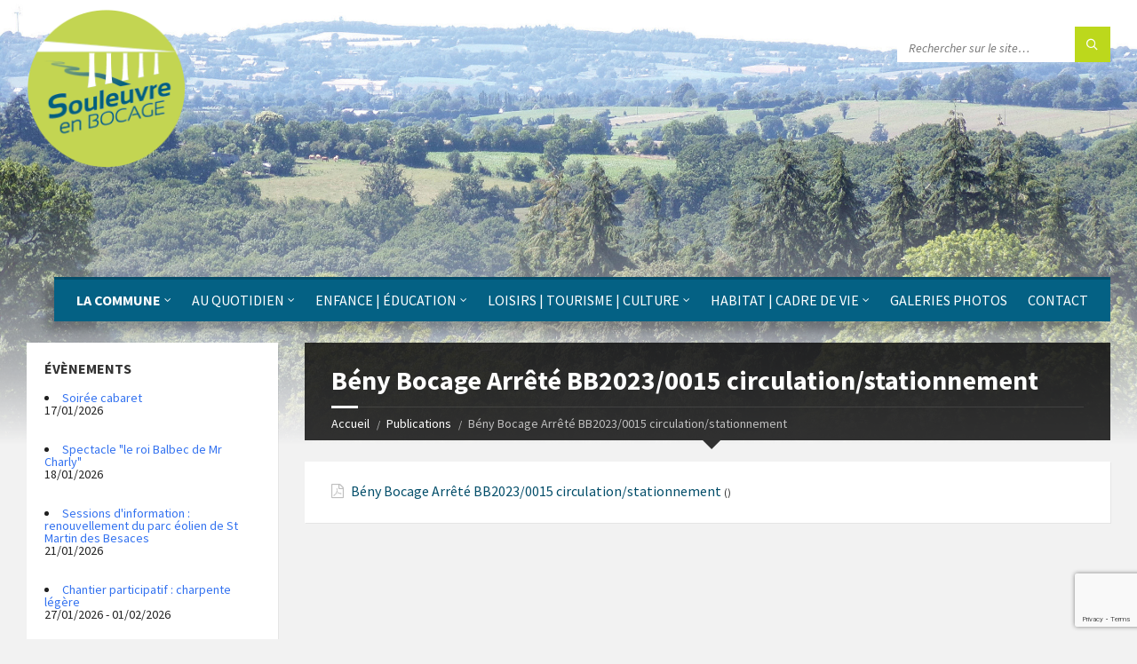

--- FILE ---
content_type: text/html; charset=utf-8
request_url: https://www.google.com/recaptcha/api2/anchor?ar=1&k=6LfVuLAUAAAAAF3V3LTvNYHJpED18vmk-mAbrn2Q&co=aHR0cDovL3d3dy5zb3VsZXV2cmVlbmJvY2FnZS5mcjo4MA..&hl=en&v=PoyoqOPhxBO7pBk68S4YbpHZ&size=invisible&anchor-ms=20000&execute-ms=30000&cb=hpqev1gtl4yg
body_size: 48591
content:
<!DOCTYPE HTML><html dir="ltr" lang="en"><head><meta http-equiv="Content-Type" content="text/html; charset=UTF-8">
<meta http-equiv="X-UA-Compatible" content="IE=edge">
<title>reCAPTCHA</title>
<style type="text/css">
/* cyrillic-ext */
@font-face {
  font-family: 'Roboto';
  font-style: normal;
  font-weight: 400;
  font-stretch: 100%;
  src: url(//fonts.gstatic.com/s/roboto/v48/KFO7CnqEu92Fr1ME7kSn66aGLdTylUAMa3GUBHMdazTgWw.woff2) format('woff2');
  unicode-range: U+0460-052F, U+1C80-1C8A, U+20B4, U+2DE0-2DFF, U+A640-A69F, U+FE2E-FE2F;
}
/* cyrillic */
@font-face {
  font-family: 'Roboto';
  font-style: normal;
  font-weight: 400;
  font-stretch: 100%;
  src: url(//fonts.gstatic.com/s/roboto/v48/KFO7CnqEu92Fr1ME7kSn66aGLdTylUAMa3iUBHMdazTgWw.woff2) format('woff2');
  unicode-range: U+0301, U+0400-045F, U+0490-0491, U+04B0-04B1, U+2116;
}
/* greek-ext */
@font-face {
  font-family: 'Roboto';
  font-style: normal;
  font-weight: 400;
  font-stretch: 100%;
  src: url(//fonts.gstatic.com/s/roboto/v48/KFO7CnqEu92Fr1ME7kSn66aGLdTylUAMa3CUBHMdazTgWw.woff2) format('woff2');
  unicode-range: U+1F00-1FFF;
}
/* greek */
@font-face {
  font-family: 'Roboto';
  font-style: normal;
  font-weight: 400;
  font-stretch: 100%;
  src: url(//fonts.gstatic.com/s/roboto/v48/KFO7CnqEu92Fr1ME7kSn66aGLdTylUAMa3-UBHMdazTgWw.woff2) format('woff2');
  unicode-range: U+0370-0377, U+037A-037F, U+0384-038A, U+038C, U+038E-03A1, U+03A3-03FF;
}
/* math */
@font-face {
  font-family: 'Roboto';
  font-style: normal;
  font-weight: 400;
  font-stretch: 100%;
  src: url(//fonts.gstatic.com/s/roboto/v48/KFO7CnqEu92Fr1ME7kSn66aGLdTylUAMawCUBHMdazTgWw.woff2) format('woff2');
  unicode-range: U+0302-0303, U+0305, U+0307-0308, U+0310, U+0312, U+0315, U+031A, U+0326-0327, U+032C, U+032F-0330, U+0332-0333, U+0338, U+033A, U+0346, U+034D, U+0391-03A1, U+03A3-03A9, U+03B1-03C9, U+03D1, U+03D5-03D6, U+03F0-03F1, U+03F4-03F5, U+2016-2017, U+2034-2038, U+203C, U+2040, U+2043, U+2047, U+2050, U+2057, U+205F, U+2070-2071, U+2074-208E, U+2090-209C, U+20D0-20DC, U+20E1, U+20E5-20EF, U+2100-2112, U+2114-2115, U+2117-2121, U+2123-214F, U+2190, U+2192, U+2194-21AE, U+21B0-21E5, U+21F1-21F2, U+21F4-2211, U+2213-2214, U+2216-22FF, U+2308-230B, U+2310, U+2319, U+231C-2321, U+2336-237A, U+237C, U+2395, U+239B-23B7, U+23D0, U+23DC-23E1, U+2474-2475, U+25AF, U+25B3, U+25B7, U+25BD, U+25C1, U+25CA, U+25CC, U+25FB, U+266D-266F, U+27C0-27FF, U+2900-2AFF, U+2B0E-2B11, U+2B30-2B4C, U+2BFE, U+3030, U+FF5B, U+FF5D, U+1D400-1D7FF, U+1EE00-1EEFF;
}
/* symbols */
@font-face {
  font-family: 'Roboto';
  font-style: normal;
  font-weight: 400;
  font-stretch: 100%;
  src: url(//fonts.gstatic.com/s/roboto/v48/KFO7CnqEu92Fr1ME7kSn66aGLdTylUAMaxKUBHMdazTgWw.woff2) format('woff2');
  unicode-range: U+0001-000C, U+000E-001F, U+007F-009F, U+20DD-20E0, U+20E2-20E4, U+2150-218F, U+2190, U+2192, U+2194-2199, U+21AF, U+21E6-21F0, U+21F3, U+2218-2219, U+2299, U+22C4-22C6, U+2300-243F, U+2440-244A, U+2460-24FF, U+25A0-27BF, U+2800-28FF, U+2921-2922, U+2981, U+29BF, U+29EB, U+2B00-2BFF, U+4DC0-4DFF, U+FFF9-FFFB, U+10140-1018E, U+10190-1019C, U+101A0, U+101D0-101FD, U+102E0-102FB, U+10E60-10E7E, U+1D2C0-1D2D3, U+1D2E0-1D37F, U+1F000-1F0FF, U+1F100-1F1AD, U+1F1E6-1F1FF, U+1F30D-1F30F, U+1F315, U+1F31C, U+1F31E, U+1F320-1F32C, U+1F336, U+1F378, U+1F37D, U+1F382, U+1F393-1F39F, U+1F3A7-1F3A8, U+1F3AC-1F3AF, U+1F3C2, U+1F3C4-1F3C6, U+1F3CA-1F3CE, U+1F3D4-1F3E0, U+1F3ED, U+1F3F1-1F3F3, U+1F3F5-1F3F7, U+1F408, U+1F415, U+1F41F, U+1F426, U+1F43F, U+1F441-1F442, U+1F444, U+1F446-1F449, U+1F44C-1F44E, U+1F453, U+1F46A, U+1F47D, U+1F4A3, U+1F4B0, U+1F4B3, U+1F4B9, U+1F4BB, U+1F4BF, U+1F4C8-1F4CB, U+1F4D6, U+1F4DA, U+1F4DF, U+1F4E3-1F4E6, U+1F4EA-1F4ED, U+1F4F7, U+1F4F9-1F4FB, U+1F4FD-1F4FE, U+1F503, U+1F507-1F50B, U+1F50D, U+1F512-1F513, U+1F53E-1F54A, U+1F54F-1F5FA, U+1F610, U+1F650-1F67F, U+1F687, U+1F68D, U+1F691, U+1F694, U+1F698, U+1F6AD, U+1F6B2, U+1F6B9-1F6BA, U+1F6BC, U+1F6C6-1F6CF, U+1F6D3-1F6D7, U+1F6E0-1F6EA, U+1F6F0-1F6F3, U+1F6F7-1F6FC, U+1F700-1F7FF, U+1F800-1F80B, U+1F810-1F847, U+1F850-1F859, U+1F860-1F887, U+1F890-1F8AD, U+1F8B0-1F8BB, U+1F8C0-1F8C1, U+1F900-1F90B, U+1F93B, U+1F946, U+1F984, U+1F996, U+1F9E9, U+1FA00-1FA6F, U+1FA70-1FA7C, U+1FA80-1FA89, U+1FA8F-1FAC6, U+1FACE-1FADC, U+1FADF-1FAE9, U+1FAF0-1FAF8, U+1FB00-1FBFF;
}
/* vietnamese */
@font-face {
  font-family: 'Roboto';
  font-style: normal;
  font-weight: 400;
  font-stretch: 100%;
  src: url(//fonts.gstatic.com/s/roboto/v48/KFO7CnqEu92Fr1ME7kSn66aGLdTylUAMa3OUBHMdazTgWw.woff2) format('woff2');
  unicode-range: U+0102-0103, U+0110-0111, U+0128-0129, U+0168-0169, U+01A0-01A1, U+01AF-01B0, U+0300-0301, U+0303-0304, U+0308-0309, U+0323, U+0329, U+1EA0-1EF9, U+20AB;
}
/* latin-ext */
@font-face {
  font-family: 'Roboto';
  font-style: normal;
  font-weight: 400;
  font-stretch: 100%;
  src: url(//fonts.gstatic.com/s/roboto/v48/KFO7CnqEu92Fr1ME7kSn66aGLdTylUAMa3KUBHMdazTgWw.woff2) format('woff2');
  unicode-range: U+0100-02BA, U+02BD-02C5, U+02C7-02CC, U+02CE-02D7, U+02DD-02FF, U+0304, U+0308, U+0329, U+1D00-1DBF, U+1E00-1E9F, U+1EF2-1EFF, U+2020, U+20A0-20AB, U+20AD-20C0, U+2113, U+2C60-2C7F, U+A720-A7FF;
}
/* latin */
@font-face {
  font-family: 'Roboto';
  font-style: normal;
  font-weight: 400;
  font-stretch: 100%;
  src: url(//fonts.gstatic.com/s/roboto/v48/KFO7CnqEu92Fr1ME7kSn66aGLdTylUAMa3yUBHMdazQ.woff2) format('woff2');
  unicode-range: U+0000-00FF, U+0131, U+0152-0153, U+02BB-02BC, U+02C6, U+02DA, U+02DC, U+0304, U+0308, U+0329, U+2000-206F, U+20AC, U+2122, U+2191, U+2193, U+2212, U+2215, U+FEFF, U+FFFD;
}
/* cyrillic-ext */
@font-face {
  font-family: 'Roboto';
  font-style: normal;
  font-weight: 500;
  font-stretch: 100%;
  src: url(//fonts.gstatic.com/s/roboto/v48/KFO7CnqEu92Fr1ME7kSn66aGLdTylUAMa3GUBHMdazTgWw.woff2) format('woff2');
  unicode-range: U+0460-052F, U+1C80-1C8A, U+20B4, U+2DE0-2DFF, U+A640-A69F, U+FE2E-FE2F;
}
/* cyrillic */
@font-face {
  font-family: 'Roboto';
  font-style: normal;
  font-weight: 500;
  font-stretch: 100%;
  src: url(//fonts.gstatic.com/s/roboto/v48/KFO7CnqEu92Fr1ME7kSn66aGLdTylUAMa3iUBHMdazTgWw.woff2) format('woff2');
  unicode-range: U+0301, U+0400-045F, U+0490-0491, U+04B0-04B1, U+2116;
}
/* greek-ext */
@font-face {
  font-family: 'Roboto';
  font-style: normal;
  font-weight: 500;
  font-stretch: 100%;
  src: url(//fonts.gstatic.com/s/roboto/v48/KFO7CnqEu92Fr1ME7kSn66aGLdTylUAMa3CUBHMdazTgWw.woff2) format('woff2');
  unicode-range: U+1F00-1FFF;
}
/* greek */
@font-face {
  font-family: 'Roboto';
  font-style: normal;
  font-weight: 500;
  font-stretch: 100%;
  src: url(//fonts.gstatic.com/s/roboto/v48/KFO7CnqEu92Fr1ME7kSn66aGLdTylUAMa3-UBHMdazTgWw.woff2) format('woff2');
  unicode-range: U+0370-0377, U+037A-037F, U+0384-038A, U+038C, U+038E-03A1, U+03A3-03FF;
}
/* math */
@font-face {
  font-family: 'Roboto';
  font-style: normal;
  font-weight: 500;
  font-stretch: 100%;
  src: url(//fonts.gstatic.com/s/roboto/v48/KFO7CnqEu92Fr1ME7kSn66aGLdTylUAMawCUBHMdazTgWw.woff2) format('woff2');
  unicode-range: U+0302-0303, U+0305, U+0307-0308, U+0310, U+0312, U+0315, U+031A, U+0326-0327, U+032C, U+032F-0330, U+0332-0333, U+0338, U+033A, U+0346, U+034D, U+0391-03A1, U+03A3-03A9, U+03B1-03C9, U+03D1, U+03D5-03D6, U+03F0-03F1, U+03F4-03F5, U+2016-2017, U+2034-2038, U+203C, U+2040, U+2043, U+2047, U+2050, U+2057, U+205F, U+2070-2071, U+2074-208E, U+2090-209C, U+20D0-20DC, U+20E1, U+20E5-20EF, U+2100-2112, U+2114-2115, U+2117-2121, U+2123-214F, U+2190, U+2192, U+2194-21AE, U+21B0-21E5, U+21F1-21F2, U+21F4-2211, U+2213-2214, U+2216-22FF, U+2308-230B, U+2310, U+2319, U+231C-2321, U+2336-237A, U+237C, U+2395, U+239B-23B7, U+23D0, U+23DC-23E1, U+2474-2475, U+25AF, U+25B3, U+25B7, U+25BD, U+25C1, U+25CA, U+25CC, U+25FB, U+266D-266F, U+27C0-27FF, U+2900-2AFF, U+2B0E-2B11, U+2B30-2B4C, U+2BFE, U+3030, U+FF5B, U+FF5D, U+1D400-1D7FF, U+1EE00-1EEFF;
}
/* symbols */
@font-face {
  font-family: 'Roboto';
  font-style: normal;
  font-weight: 500;
  font-stretch: 100%;
  src: url(//fonts.gstatic.com/s/roboto/v48/KFO7CnqEu92Fr1ME7kSn66aGLdTylUAMaxKUBHMdazTgWw.woff2) format('woff2');
  unicode-range: U+0001-000C, U+000E-001F, U+007F-009F, U+20DD-20E0, U+20E2-20E4, U+2150-218F, U+2190, U+2192, U+2194-2199, U+21AF, U+21E6-21F0, U+21F3, U+2218-2219, U+2299, U+22C4-22C6, U+2300-243F, U+2440-244A, U+2460-24FF, U+25A0-27BF, U+2800-28FF, U+2921-2922, U+2981, U+29BF, U+29EB, U+2B00-2BFF, U+4DC0-4DFF, U+FFF9-FFFB, U+10140-1018E, U+10190-1019C, U+101A0, U+101D0-101FD, U+102E0-102FB, U+10E60-10E7E, U+1D2C0-1D2D3, U+1D2E0-1D37F, U+1F000-1F0FF, U+1F100-1F1AD, U+1F1E6-1F1FF, U+1F30D-1F30F, U+1F315, U+1F31C, U+1F31E, U+1F320-1F32C, U+1F336, U+1F378, U+1F37D, U+1F382, U+1F393-1F39F, U+1F3A7-1F3A8, U+1F3AC-1F3AF, U+1F3C2, U+1F3C4-1F3C6, U+1F3CA-1F3CE, U+1F3D4-1F3E0, U+1F3ED, U+1F3F1-1F3F3, U+1F3F5-1F3F7, U+1F408, U+1F415, U+1F41F, U+1F426, U+1F43F, U+1F441-1F442, U+1F444, U+1F446-1F449, U+1F44C-1F44E, U+1F453, U+1F46A, U+1F47D, U+1F4A3, U+1F4B0, U+1F4B3, U+1F4B9, U+1F4BB, U+1F4BF, U+1F4C8-1F4CB, U+1F4D6, U+1F4DA, U+1F4DF, U+1F4E3-1F4E6, U+1F4EA-1F4ED, U+1F4F7, U+1F4F9-1F4FB, U+1F4FD-1F4FE, U+1F503, U+1F507-1F50B, U+1F50D, U+1F512-1F513, U+1F53E-1F54A, U+1F54F-1F5FA, U+1F610, U+1F650-1F67F, U+1F687, U+1F68D, U+1F691, U+1F694, U+1F698, U+1F6AD, U+1F6B2, U+1F6B9-1F6BA, U+1F6BC, U+1F6C6-1F6CF, U+1F6D3-1F6D7, U+1F6E0-1F6EA, U+1F6F0-1F6F3, U+1F6F7-1F6FC, U+1F700-1F7FF, U+1F800-1F80B, U+1F810-1F847, U+1F850-1F859, U+1F860-1F887, U+1F890-1F8AD, U+1F8B0-1F8BB, U+1F8C0-1F8C1, U+1F900-1F90B, U+1F93B, U+1F946, U+1F984, U+1F996, U+1F9E9, U+1FA00-1FA6F, U+1FA70-1FA7C, U+1FA80-1FA89, U+1FA8F-1FAC6, U+1FACE-1FADC, U+1FADF-1FAE9, U+1FAF0-1FAF8, U+1FB00-1FBFF;
}
/* vietnamese */
@font-face {
  font-family: 'Roboto';
  font-style: normal;
  font-weight: 500;
  font-stretch: 100%;
  src: url(//fonts.gstatic.com/s/roboto/v48/KFO7CnqEu92Fr1ME7kSn66aGLdTylUAMa3OUBHMdazTgWw.woff2) format('woff2');
  unicode-range: U+0102-0103, U+0110-0111, U+0128-0129, U+0168-0169, U+01A0-01A1, U+01AF-01B0, U+0300-0301, U+0303-0304, U+0308-0309, U+0323, U+0329, U+1EA0-1EF9, U+20AB;
}
/* latin-ext */
@font-face {
  font-family: 'Roboto';
  font-style: normal;
  font-weight: 500;
  font-stretch: 100%;
  src: url(//fonts.gstatic.com/s/roboto/v48/KFO7CnqEu92Fr1ME7kSn66aGLdTylUAMa3KUBHMdazTgWw.woff2) format('woff2');
  unicode-range: U+0100-02BA, U+02BD-02C5, U+02C7-02CC, U+02CE-02D7, U+02DD-02FF, U+0304, U+0308, U+0329, U+1D00-1DBF, U+1E00-1E9F, U+1EF2-1EFF, U+2020, U+20A0-20AB, U+20AD-20C0, U+2113, U+2C60-2C7F, U+A720-A7FF;
}
/* latin */
@font-face {
  font-family: 'Roboto';
  font-style: normal;
  font-weight: 500;
  font-stretch: 100%;
  src: url(//fonts.gstatic.com/s/roboto/v48/KFO7CnqEu92Fr1ME7kSn66aGLdTylUAMa3yUBHMdazQ.woff2) format('woff2');
  unicode-range: U+0000-00FF, U+0131, U+0152-0153, U+02BB-02BC, U+02C6, U+02DA, U+02DC, U+0304, U+0308, U+0329, U+2000-206F, U+20AC, U+2122, U+2191, U+2193, U+2212, U+2215, U+FEFF, U+FFFD;
}
/* cyrillic-ext */
@font-face {
  font-family: 'Roboto';
  font-style: normal;
  font-weight: 900;
  font-stretch: 100%;
  src: url(//fonts.gstatic.com/s/roboto/v48/KFO7CnqEu92Fr1ME7kSn66aGLdTylUAMa3GUBHMdazTgWw.woff2) format('woff2');
  unicode-range: U+0460-052F, U+1C80-1C8A, U+20B4, U+2DE0-2DFF, U+A640-A69F, U+FE2E-FE2F;
}
/* cyrillic */
@font-face {
  font-family: 'Roboto';
  font-style: normal;
  font-weight: 900;
  font-stretch: 100%;
  src: url(//fonts.gstatic.com/s/roboto/v48/KFO7CnqEu92Fr1ME7kSn66aGLdTylUAMa3iUBHMdazTgWw.woff2) format('woff2');
  unicode-range: U+0301, U+0400-045F, U+0490-0491, U+04B0-04B1, U+2116;
}
/* greek-ext */
@font-face {
  font-family: 'Roboto';
  font-style: normal;
  font-weight: 900;
  font-stretch: 100%;
  src: url(//fonts.gstatic.com/s/roboto/v48/KFO7CnqEu92Fr1ME7kSn66aGLdTylUAMa3CUBHMdazTgWw.woff2) format('woff2');
  unicode-range: U+1F00-1FFF;
}
/* greek */
@font-face {
  font-family: 'Roboto';
  font-style: normal;
  font-weight: 900;
  font-stretch: 100%;
  src: url(//fonts.gstatic.com/s/roboto/v48/KFO7CnqEu92Fr1ME7kSn66aGLdTylUAMa3-UBHMdazTgWw.woff2) format('woff2');
  unicode-range: U+0370-0377, U+037A-037F, U+0384-038A, U+038C, U+038E-03A1, U+03A3-03FF;
}
/* math */
@font-face {
  font-family: 'Roboto';
  font-style: normal;
  font-weight: 900;
  font-stretch: 100%;
  src: url(//fonts.gstatic.com/s/roboto/v48/KFO7CnqEu92Fr1ME7kSn66aGLdTylUAMawCUBHMdazTgWw.woff2) format('woff2');
  unicode-range: U+0302-0303, U+0305, U+0307-0308, U+0310, U+0312, U+0315, U+031A, U+0326-0327, U+032C, U+032F-0330, U+0332-0333, U+0338, U+033A, U+0346, U+034D, U+0391-03A1, U+03A3-03A9, U+03B1-03C9, U+03D1, U+03D5-03D6, U+03F0-03F1, U+03F4-03F5, U+2016-2017, U+2034-2038, U+203C, U+2040, U+2043, U+2047, U+2050, U+2057, U+205F, U+2070-2071, U+2074-208E, U+2090-209C, U+20D0-20DC, U+20E1, U+20E5-20EF, U+2100-2112, U+2114-2115, U+2117-2121, U+2123-214F, U+2190, U+2192, U+2194-21AE, U+21B0-21E5, U+21F1-21F2, U+21F4-2211, U+2213-2214, U+2216-22FF, U+2308-230B, U+2310, U+2319, U+231C-2321, U+2336-237A, U+237C, U+2395, U+239B-23B7, U+23D0, U+23DC-23E1, U+2474-2475, U+25AF, U+25B3, U+25B7, U+25BD, U+25C1, U+25CA, U+25CC, U+25FB, U+266D-266F, U+27C0-27FF, U+2900-2AFF, U+2B0E-2B11, U+2B30-2B4C, U+2BFE, U+3030, U+FF5B, U+FF5D, U+1D400-1D7FF, U+1EE00-1EEFF;
}
/* symbols */
@font-face {
  font-family: 'Roboto';
  font-style: normal;
  font-weight: 900;
  font-stretch: 100%;
  src: url(//fonts.gstatic.com/s/roboto/v48/KFO7CnqEu92Fr1ME7kSn66aGLdTylUAMaxKUBHMdazTgWw.woff2) format('woff2');
  unicode-range: U+0001-000C, U+000E-001F, U+007F-009F, U+20DD-20E0, U+20E2-20E4, U+2150-218F, U+2190, U+2192, U+2194-2199, U+21AF, U+21E6-21F0, U+21F3, U+2218-2219, U+2299, U+22C4-22C6, U+2300-243F, U+2440-244A, U+2460-24FF, U+25A0-27BF, U+2800-28FF, U+2921-2922, U+2981, U+29BF, U+29EB, U+2B00-2BFF, U+4DC0-4DFF, U+FFF9-FFFB, U+10140-1018E, U+10190-1019C, U+101A0, U+101D0-101FD, U+102E0-102FB, U+10E60-10E7E, U+1D2C0-1D2D3, U+1D2E0-1D37F, U+1F000-1F0FF, U+1F100-1F1AD, U+1F1E6-1F1FF, U+1F30D-1F30F, U+1F315, U+1F31C, U+1F31E, U+1F320-1F32C, U+1F336, U+1F378, U+1F37D, U+1F382, U+1F393-1F39F, U+1F3A7-1F3A8, U+1F3AC-1F3AF, U+1F3C2, U+1F3C4-1F3C6, U+1F3CA-1F3CE, U+1F3D4-1F3E0, U+1F3ED, U+1F3F1-1F3F3, U+1F3F5-1F3F7, U+1F408, U+1F415, U+1F41F, U+1F426, U+1F43F, U+1F441-1F442, U+1F444, U+1F446-1F449, U+1F44C-1F44E, U+1F453, U+1F46A, U+1F47D, U+1F4A3, U+1F4B0, U+1F4B3, U+1F4B9, U+1F4BB, U+1F4BF, U+1F4C8-1F4CB, U+1F4D6, U+1F4DA, U+1F4DF, U+1F4E3-1F4E6, U+1F4EA-1F4ED, U+1F4F7, U+1F4F9-1F4FB, U+1F4FD-1F4FE, U+1F503, U+1F507-1F50B, U+1F50D, U+1F512-1F513, U+1F53E-1F54A, U+1F54F-1F5FA, U+1F610, U+1F650-1F67F, U+1F687, U+1F68D, U+1F691, U+1F694, U+1F698, U+1F6AD, U+1F6B2, U+1F6B9-1F6BA, U+1F6BC, U+1F6C6-1F6CF, U+1F6D3-1F6D7, U+1F6E0-1F6EA, U+1F6F0-1F6F3, U+1F6F7-1F6FC, U+1F700-1F7FF, U+1F800-1F80B, U+1F810-1F847, U+1F850-1F859, U+1F860-1F887, U+1F890-1F8AD, U+1F8B0-1F8BB, U+1F8C0-1F8C1, U+1F900-1F90B, U+1F93B, U+1F946, U+1F984, U+1F996, U+1F9E9, U+1FA00-1FA6F, U+1FA70-1FA7C, U+1FA80-1FA89, U+1FA8F-1FAC6, U+1FACE-1FADC, U+1FADF-1FAE9, U+1FAF0-1FAF8, U+1FB00-1FBFF;
}
/* vietnamese */
@font-face {
  font-family: 'Roboto';
  font-style: normal;
  font-weight: 900;
  font-stretch: 100%;
  src: url(//fonts.gstatic.com/s/roboto/v48/KFO7CnqEu92Fr1ME7kSn66aGLdTylUAMa3OUBHMdazTgWw.woff2) format('woff2');
  unicode-range: U+0102-0103, U+0110-0111, U+0128-0129, U+0168-0169, U+01A0-01A1, U+01AF-01B0, U+0300-0301, U+0303-0304, U+0308-0309, U+0323, U+0329, U+1EA0-1EF9, U+20AB;
}
/* latin-ext */
@font-face {
  font-family: 'Roboto';
  font-style: normal;
  font-weight: 900;
  font-stretch: 100%;
  src: url(//fonts.gstatic.com/s/roboto/v48/KFO7CnqEu92Fr1ME7kSn66aGLdTylUAMa3KUBHMdazTgWw.woff2) format('woff2');
  unicode-range: U+0100-02BA, U+02BD-02C5, U+02C7-02CC, U+02CE-02D7, U+02DD-02FF, U+0304, U+0308, U+0329, U+1D00-1DBF, U+1E00-1E9F, U+1EF2-1EFF, U+2020, U+20A0-20AB, U+20AD-20C0, U+2113, U+2C60-2C7F, U+A720-A7FF;
}
/* latin */
@font-face {
  font-family: 'Roboto';
  font-style: normal;
  font-weight: 900;
  font-stretch: 100%;
  src: url(//fonts.gstatic.com/s/roboto/v48/KFO7CnqEu92Fr1ME7kSn66aGLdTylUAMa3yUBHMdazQ.woff2) format('woff2');
  unicode-range: U+0000-00FF, U+0131, U+0152-0153, U+02BB-02BC, U+02C6, U+02DA, U+02DC, U+0304, U+0308, U+0329, U+2000-206F, U+20AC, U+2122, U+2191, U+2193, U+2212, U+2215, U+FEFF, U+FFFD;
}

</style>
<link rel="stylesheet" type="text/css" href="https://www.gstatic.com/recaptcha/releases/PoyoqOPhxBO7pBk68S4YbpHZ/styles__ltr.css">
<script nonce="mMNPIGdbQFPJYwXm3buk_w" type="text/javascript">window['__recaptcha_api'] = 'https://www.google.com/recaptcha/api2/';</script>
<script type="text/javascript" src="https://www.gstatic.com/recaptcha/releases/PoyoqOPhxBO7pBk68S4YbpHZ/recaptcha__en.js" nonce="mMNPIGdbQFPJYwXm3buk_w">
      
    </script></head>
<body><div id="rc-anchor-alert" class="rc-anchor-alert"></div>
<input type="hidden" id="recaptcha-token" value="[base64]">
<script type="text/javascript" nonce="mMNPIGdbQFPJYwXm3buk_w">
      recaptcha.anchor.Main.init("[\x22ainput\x22,[\x22bgdata\x22,\x22\x22,\[base64]/[base64]/[base64]/[base64]/[base64]/[base64]/[base64]/[base64]/[base64]/[base64]\\u003d\x22,\[base64]\\u003d\x22,\x22w70nCsKNwqbCjsO8CsKcw68LEMK5wr1JTDTDvyzDp8OvVMOpZsOrwrLDihAlTMOsX8O/wpl+w5Bdw7tRw5NCBMOZcl/CpkFvw6caAnVeIFnChMKvwqIOZcOOw6DDu8Ocw7phRzVUNMO8w6JNw7VFLw8EX07CksKWBHrDocOOw4QLLCbDkMK7wonCmHPDnzTDicKYSknDlh0YPkjDssO1wrfCm8Kxa8OgO19+woY2w7/CgMOlw5fDoSMmQWFqCwNVw414wpwvw5w1WsKUwoZCwqg2wpDCpMONAsKWCwt/[base64]/DpsK2wrFsw60sKcK9asKtGxlRwqZww6dRw64tw79Cw4EywoDDrsKCHsO4QMOWwq9zWsKtesKBwqpxwp/[base64]/[base64]/[base64]/CrsK1w6rCi8K0w5suwp3Cmg13wp3Dm8Knw7HDpMOCw5HDgw4/wqhIw6bDocOnwr/CjknCuMOPw7VkCAYGP27Dt0d7SiXCpzLDnzJpTcKCwrPDvmTCpF5EEMKBw5ZvHcKrEijCmcKowod1BMONKhTCn8O+wqzDhsOtw5LCpwvCsGUufDkBw4DDmcOPOMK2b25zI8O+w5pmw4HCqMOOwrLDtcO8wrHDvsKhOG/CqWAtwpxmw6PDscKoTgDCrwhswrEVw6/CjMO2wo/CgAAJwoHCqkgowqQqVFLDnsKcwr7CicKLAmQUSXddwojChcOoIX/DshdJw6PDu29aw7LDgcO+eVDCsRLCtizCgAPDjMKPXcKew6FdOMKmQ8Kqw5AXQcKBwr9lGcK8w5p5WxDDp8K3Y8Khw6lXwoFyFsK7wpTCvMOBwprCmsOZSRZ3ZVhIw7EOdUjDplB8woLDgGcLXTjDp8K/PlI8JmjCr8Ozw4s/wqHDo27DoCvDunvCrcKBUmMvaV44PykYacKRwrBeAyt+SsO+U8KLA8Omw69gVmQqEyF5wrvDnMOndlhlLjrCk8Ojwr0kw6TCoy9ww5xgBQ8kQMO9w74LL8KoJmZUw7rDpsKdwrA1wqUHw5QpHMOsw4TCqcOQDMKtRnN3wrLCrsOSw5LDsE/[base64]/w6QUFU4CAU4mCXrCksKVecKXdQ02I8OrwosHbcOLwod8WcKGKTJowqBsM8OrwqLCiMObWBlRwoRFw4bCpy3ChcKFw65ZEwfClsKzw4jCqwVXCcK4wobDq2fDtsKrw6wiw6NzNHrCt8KTw6rDg0bDgMKBacOTOhlVwoPCjgcwSQgnwpd7w77Ch8OwwofDi8OZwp/DhULCoMKBw7Qww4IIw6hMEsKGw77Ci3rClzfCjwNJC8KVJ8KKD1IHw648WsO/w5sHwrdOUsKYw6shw4tzcsObw4hQK8OZF8O4w4IRwrE7NsOqw4JBY0FsXiJXwpMceCfDvFcGwqHCu2XCj8KHYhPCo8OXwr/[base64]/DisO3w7DCtXPCqWQ1w7ZNAcKFI8OnfsKEwpI6w7DCoUAOw6NIw7jChMOsw78cwpcYwqPDrsO4GT1RwrcwKcOtG8KsWMOxEnfDtgcSDcKiwpjCpcOLwogIwrAswpVhwrBAwrUsf0TDkCJXU3nCgcKuw5QIMMOtwrgrw7TCiCvCowtww7/CjcOIwoUIw6IefcOywpYIAVF6E8KhUiHDtBjCpcOwwodTwodMwpfCl07CgzQFS1YXCMOgw5PCosOiwrsdW0UWw7UpJxPCm3sediNHw4hfw7k/DMKuY8KVL2fCkMKdasOOGsKsYXHDt1BhNToUwr9Jwo5sGHEbEWMyw6TDpcOXFMOCw6fDqsOWNMKDwrrClXYjQMKkwqYow7V1dF/CjmXCg8KGwrrDk8Kcw6vDlw5ww4bCuTx/w4gEAVVGT8KBTcKmAsOIwq7CosKQwp/[base64]/wovCvMONB8OPex13w57CoMKxw5dZwpzDvEzCjcOTwqPCpxPCtUzDs04Mw4XCqVdaw6fCq1bDtWBgwqXDmDTDjMOyd33DnsOywotiKMKSPk5oBMKaw4o+w6PCnMKZw67Ctz05dsO0w5jDjcKswohYwpByUsOubhbDg2zDk8OUwqHCgMKDw5VowpTDvCzCpz/DkMO9w4dDSjVebmbCim3CqC/DssKUwqDDvcKSCMOobcKwwpwzBMOIwr5/w5omwoVEwqk5LcOtw7HDkWLDhcKjN3I0JcKVwrjDsSxUw4FlSsKLFMO2cS/CvHFMIG3CszViw5MqSMKYNcKhw57DsG3CozDDg8KPV8Kqwr7CmVfCqEjDsELCpjFML8KfwqLCpwYFwr5JwrjCiV98OnczKgAAwpvDjivDpcOXTgzCh8KdXxlBw6EGwod8w5lcwqDDrFBKw5nDigPCisOXJF/[base64]/CnUs5IinDpW07MgnDpAstwpAvITLDv8O9wovCtnZ0w5xkw7LDu8KwwoLCj13CrMOKw6Ajwr/CpcKnSMK+NQ4Sw59sRsKxaMOIYixOLcKfwrvCskrDj3Z+wocSNcK2wrDDicO+w78eXsOLw4jCq2TCvEo2dmwiw4F3OmLCs8KBw5JPKC53f1kIwqRLw7FDOcKrAwJ/[base64]/[base64]/[base64]/VsK9LyHDk8KbTm/Cu8KGwpTClcKiw6l3woDCrcKscsKBcsK7VHzDg8OwdMKYw44MfglAw7zCg8O9IWIYRcObw6cywpnCocOXMcOPw6spwoUkY1R7w6RZw7hqdzNEwo4JwrrCkcOCwqzCqMOmBGrDj3XDjcOKw5sKwoF1wr9Ow4hCw79qwrPDoMO9YMK/[base64]/DsWrDqcOyTsOcw5ANw6/DqsOOw5R2wqzDoRNYwo3CvRHCoTvDucOSw6NecjfCh8K7w5rCnQ7Dq8KhDMOWwqoYOcOeR27CucKBw4zDslrDuH1kwpl6HXYhY3knwoEpw5fCsnxfPMK5w49hcsKZw7LCrsOfwqfDrh5gwr4rw7Esw6JvDhjCiTE2C8O2wpbDiiPDvgN/IEHCocOfNsO6w4TDn1zDsHVAw6ASwq/[base64]/wpzDhgTDoMO2HsOdwoR/wqbDvTpdwpPDpsKzwoRgA8OKQsKjwpBGw6LDoMKqD8OzMiQAwp8BwrTCmMOpDcOVwpnCnMO/w5XChRQjN8KYw4AEWRRwwofCnSLDvTDCjcOjURbCnB7DjsK5MD0Nd0EAI8KLw6RDw6ZhXSbConFRw7TDlSxewqLDpRXDgMKcJBlvwr5JL2Y4wp93UMORLcOEw711UcO6BirDrElqaELDq8OWJMOvYno3XlrDkMO0NmHClSTDkn3Drlt+wqHDmcK2J8O6wo/Dm8Kyw6HDtBt9w4HCryXCozfCkSMgwoYBw4rCv8OWwrfDi8KYesKGwqLCgMOUwobDj09haxnCr8KyVcOkwoM4VH5kw69nEUjDhMO4w4vChcO3EV/[base64]/[base64]/Ci8OEEkjDsljCn3o2w4jDiAlILMKrwqTCtnvCgQ56w40/wqrCkw/CnzzDlxzDgsKKF8OXw61SLcOOYmnCp8OXw6/DjF4wEMO2w5jDjWzCmF1AGcKpfFbDscKqa0TCg2rDg8O6O8OiwqxzPTzCtjbCgh9Hw4DDjmDCi8OmwqheTDgufSp+BDhRCsOcw50LVUjDr8KWw4zDtsOFwrXCiFTDo8Kcw5/Ds8OQw6sUVnnDpnEIw6DDucOtJcOlw5TDogLChk9fw78vwphkQcOIwqXCu8O0bxtuDDzDripwwqbDvsK6w5JraWTCjGl/w75ZRsK8wqnCgnc2w51cY8OEwqkDwrgKWSBwwpJXCzEAER3CsMOqw5Abw77CvHxmKsKKZMK2wrluUDjCqGUKw4QhRsOxwrBORxzDmMO4w4I5RVZowqzChHNqVHg9w6NsSMK7CMOKFnMGX8O8I3/Cn3/DuWR3EFEGCMOmw4rDtkE3w597DEV1w75JZn/CijPCtcO2NUFUYMOjA8OhwqdhwrHCtcKOJ0tNw4LDn3d8wqReA8ObdToGRDAudMKow4/Du8O4wp/ClcO/[base64]/CiUw8w4BrHcKMCljCi1NXBsOaAcKLQMKawqs1wosnW8OOw4DCsMOYb1jDpsOKwoXCusKewqMEwp0vcA5Iwp/CojslPsK6BsKzdsKuwrpUdwjDik5yO0gZwoTClsK2wrZNZcKQIAdYPkQUX8OaXipjP8KyeMKrDGU+X8KzwpjCgMOfwobCv8KtUwrDosKDwrDCgRgxw591wr/DiDfDpHnDgcOow6zCqnYEQSh/wr5MPDDDrHfCgEdZPhZFTcKpfsKHwqTCuEQ8KkzCq8KAw5bCmTPDnMKYwprClR1Ew5AbQ8OJCxpmSsOfbMOWw7/CuwXCuEN6L03ChMONAz4DCl05w4jCm8OJEMKSw6Y+w60zFHJ/dcKmR8Kpw6zDocKeDsKFwq40w7TDtzXDlcOUw5rCr1VKw7pGw5LDosKBdk4rQ8KfO8KgXsKCwohgw7YHEQvDpkE+aMKjwr8hwr3DmgTDoy7DmR7CmsO/w5LCjcOiTSctfMORw5PCs8Oaw7vCicK3c2rDgA7CgcOHecKEw4RGwr/CnsKcwq1ew7ZKcjIOwqnClcOTA8OTw4xHwpDCiXLCiRTCm8ODw67DosOYIcKcwrgvwpvCu8Oiw5Jtwp/DoxjDnxbDsE8JwqnCg0jClzlxc8KMQ8O1w4dQw5LDg8KyVcKyEmxSdcOlw6LDscOgw4rCqsKAw57Cn8OJKMKGVx/Cv07Dk8KswqnCucOnwonChMKiJcOFw6kCeFxpDX7DpsOqNMOOwpBhw7Yew4fDucKRw6lKw77DhsKAZcKdw7VHw5EXP8OWaBjCoVHCm0JHw7fCgsKmEzzDlWgZKk7CnMKaccOewpx/w6/DrsORHi1cAcO9Ng9GDMO6e3/DvD1Nw6TCrXVPwoHClQ/CqBMVwqEkwpvDkMOQwrbCviMITsOIUMK1anlaXQjDjxDCi8KdwqLDuipzwozDjsKyBcObN8OGQMKGwrbCg2vDr8OHw49Pw4pUworCvA/[base64]/DsmXDuSt7w6/DqmLDonLCl8O6w7TCjScWcV3DmMOLwqFUwpNnAMK6GVPCmsKhwqjDtTsiJ3nDh8OIwqB2GGbCgMK5w7p/w4bCucOYIFdqGcOjw5NqwrrDlsO0PMKow57CnsKMw5JoeX1Owr7CiS/CjsKiwoTDvMK+acO7w7bCuxtkwoPCpkY1w4LDjiouwrYzw53DmGBowrY4w4fCiMOEejzCtmXCgC/DtBwZw77CiVbDoRrCt2rCmMK0w5fChXoKV8Ojwr/[base64]/[base64]/VMOEwoXCqEppM8OYG0jCscK/wpTCvMOewqTDpMOdw5XDmDvDqMKBHsKdwo1vw63CnUfDiUfDqX5Rw5cPYcOdEzDDrMO0w6RWf8K6RR/CkAhFw4nDicOIEMKpwoJ+WcOvwqYGI8OGw694VsKcPcOIPQNxw5bDsijDmcOCN8Khwp/[base64]/CgiYxwoNaUsOqFmnDq8K7w5M6wojCi8K8ecO7wrUwKMKdO8OXw5UWw4x+w7nCqMOHwo0vw6jDrcKpwoTDmMKMNcOHw7ARYW5QRMKFVn/ChkDCqDDDlcKQeVcjwoskw6kAw5HClHdKwrDCtcK1woskGMOtwpLDsRsrwql/[base64]/w7VSTMKqNMOKw6XChWZOV8KKw60hK8Otw6tIwo9MflJ6wo7ClsOqw7UVfMOKw5TCuTpdScOKw4Mzb8KcwrhQQsORwr/Cjy/[base64]/Dg8K5w5ppw48ewq/[base64]/CncKrwq0kwowmFRTDuMOmV8OxMsKLw5zDu8KpPiJFw6rClS0LwptNPMObWMKuwpvDu1/Cm8OVKsK8woVCZTnDkcO+w7Z/w6MSw5vCjMO2YsOqZhVwH8KGwrLCt8KgwrA+a8KKw4DCv8KpGW5De8Otw4M9wq5+cMOlw5tfw6osB8KXw7BYwq08FMOBwo8gwoPDoS/DsF7DpsKnw7M8wobDnXvDthBtEsKsw6lew57CnsKww4PDnmjDq8K1wrxLahTDgMOPw4DCuA7DtcK+woLCmAfCpMKxJ8OeZWxrEU3DnTDCicK3TcKSNMKyaGB7bxk/w5w4w5XDtsKRMcOGUMKGw4xZAjttw5QBHwHDiEpBTH/DtQvDlcKYwrPDk8OXw6NANErDm8Ktw6/DjWVUwr4aSMKQwqXDiRrCiAN3OMOdw6EmPVQPIsO4NsKDCzPDmD7CoRg6w6LCp397w5PDiAhvw4fDqBMhSD4cUWXClMKEJClbSMOScCYIwqdGDxd8dmJ+DkgOw6nDlsKUw5rDqm/DmiVswr8Zw43CpUfDocOLw48YOQMjD8O4w4PDjHRqwoPCtcKcbQvDrsO3T8OMwrVVwqnDqmBdVQsNNUvCskJ+FcO2wo0gw6MowoNywo/DrMOLw4BWUV0MLMK+w6dnSsKpd8OpNR7Dn2UIw4zCq17DmMKfUnTDs8OFw5vCqlYRwpvChMKDfcOXwo/DnxcpBAvCuMKLw4bCm8KWAS1xRQ8zccKHwrvCt8Ksw57CgAnDpG/DvsOHw57Do3M0Y8OtdsKlZlVtCMOzwrYbw4EOUG7CosOzajwPdcKJwr/CgBNqw7dtEXEWbnXCn27CpsKew47DtcOKHhrDqsKpwojDqsKxMTVuPkHCucOpSl7CsCsqwqRRw4ZpE2vDmsOIw58UM2x8GsKJw6FeEsKSwpx1P0p3GCDDtUEzAcK1wqpiwr/CkHLCpMKZwrF9ScK4TVNbCgEJwovDo8O9WMKdwovDpB5SR0zCiWscwrs2w6zCl0duUVJLwqLCrzswXlAdL8OSM8O4w6s7w6LCnCzDumRHw5/Dgzs0w4vCoxFGEsOXwr15w7fDgsOVwp7Cv8KMMcO8w4vDulE6w7JUw7hZBsOYFMKdwrs3SsOuwrUbwo1baMOzw486O2vDicOcwr8+w5IwZMKAJMOKwpbCjMOWYTF8fD3CnQTCvjTDtMKXQsO/wrLCssObFi4lAAzDjidVOQJvb8KFw4kAw60bQEcFNMOiwr0hccORwrpbZsK1w7UJw7bCpSHCkxh+LsK4w4jCk8Kkw43Dq8OMw4vDrcOew7zCkcKcw5VYw45FNsOiVMOFw6Zrw6rCnCl3FxURLMO6DSUsb8KVLwrDsjt/fEswwp/CvcOFw7DCvMKPecOmWsKgSn5qw6dTwpzCvmIXT8KEY1/DpVLCrMKdI2LCj8KMM8KVUidcFMOFJcOMfFrDpzJ5wrczw5EGQcOUwpDCvcK8woLCuMOXwowiwrB4w7vCjWHCn8OnwpDCjgHClMO8woswV8KAOwjChcO6IMKwUcKKwobDuRrDu8K4ZsK6VF83w4zDpMKcwpQyAMKXw5XCnTTDjMOZJcKbwoJQw4/CgcO0wpnCtnExw7Egw67DmcOqZMKrw73CgsO6TsOFaVZ8w6hBwqtzwr/[base64]/DmsKLdMKPwqvDnBzCrMOkaMK3VULDvT7Dq8ORCgbCsh7DkMOTfsKIL18PYUNJKGzClcKMw5Q2wqx9MFI/w7fCh8K2w77DrMK3w77Cui4nPsO5HAHDgiIbw57Dm8OvScOEwpHDiyXDo8K2w7dfMcK6wo3Dr8OLaiY1NsKRw6XDpyQ2PBw3w4nDhMKAwpAQQR7DrMKUw4nCvMKewpPCqAkww6tKw7jDvRLDksOoP1RPfDJGw7VvIsK5w7dpI3nDvcKWw5rDi1AHQsOxCMKHwqY/[base64]/FsKDHUbCqcK/w6xzwrJsw7M+woTDosKLw6/CjkbDl1tPGcKPciMRVRPDrDhMwq/[base64]/ZcKuw77Cs8KJBMKTI8O7wrBswp9yw4MSw7DDok/Crwk2bMKPwoBww7YwAmxpwrohwoPDgsKow4zDnWFuP8Kgw6nCmTJvw4vDh8KqZcKOFybCvGvDrH7Cm8KqUEXDmsO1RsOfwoZvUwouSFTDoMOJZgnDk30UCRl+dHjCgW7Dt8KvM8OxCMKgUF/[base64]/w5cyWcKUw6xVwqLChRzCgsODWFDChjrDn1fDusK0w7dab8KEwr3DtMKHLsKaw6zCjsOrwppfwo3Dv8OLOzBqw43DlXNFOA7Cg8OnCsOIMgsgWcKPG8KWflotw78XDmPCrhvDr2DCmMKAAMOkC8KUw59FaU9vwq1oEcOoUxYmVBLCjsOow6wLNlxTw70fwr/DkibDo8O9w5vDoUswMg8AVX8lw4VVwrdXw6MrGcOddMOsdcK8QVVbAC3CoCMRfsKzHhl1wrbDtC5GwpfCkUDCtmvDhMKywpzCvcOXCcKTTcKray/DrW/Ci8O8w67DksK6IgnCu8OQb8K6woDDpjTDqcKnVcK+EVdRWgU5VsKAwqDCqU/ChcOlE8O0w57CkEfDr8OcwpVjw4Qyw5YKJsKhMCTDtcKDwqTCgcOZw5g+w7MAAy3CryxAWsKQw4/CumHDgcKaZMOaaMKDw7Ulw7vCmyvCgklEZMK1WsOZI390EcOtL8Klw4E/N8KOenTDjcOAw4vDlMKQNn/DoFZTEsKFGATDmMOVw45fw5NJfG43W8KWeMKFw53CtMKSw6/Cj8KrwozClGLDjsOkwqEGFTjCjmnCnMK6fsOiw7PDlThkw7vDriolw6TDohLDjBA4RcO7wqldw5lfw4bDpMOFw5jCny10fx/CscOobBcRJ8Kdw5pmCGfCjMKcwrbCljYWw7AyYho4wrILwqHCocKWwr5dwrrCicO1w6hpwrM8w6pJNkHDtgx4GwIHw64hQTVeIMKxwp/DmFV0dFkSwoDDpcKDBy8tFFgowrjDvcKYw6/Cj8O8wo4OwrjDocKWwo5aWsKkw4TDgsK5wqDCk1xXwpbChsKMRcOvM8KUw7bDkMOzVsO3UBwJGxTDgjwNw7E8wprDpXjDonHClcKJw5vDrg/DgsOOeinDnzlhwrALG8ONFFrDiXrCiHFMScOMDmXCiwF9wpPCuD06woLCgzXDowh3wrxvLRI3wq4ywp5WfinDll9vQcO3w7Ilw6zDvsKmCcKhU8Kxw6PCicOdGGg1w5XDo8KKwpBewpXCmyDCo8OuwowZwrBCw5/CscOTwqg/[base64]/DlcO7E8OtUcOqwqB1HsKFS8KBw6c9wozDkRJiwoklBMO8wrzDusOYfcOYUMOFRizCjsK7RcK5w4lEw5l4KGcTVcKbwoPDoETCpH3Dt2LDnMO8wrVQwo50wpzCgyRxEnQOw6VTUGvCrAk0Uh3CoTXClnVXKQ8JIn/CncOnKsOjfMO8wofCkBvDh8OdMMOvw6VVV8OQbHPCssKKFWR/[base64]/FMO+w6VSw6QZwqZgS8OZwovDuMKrw79qJMOwLU7DgHTDhsO3wr3Dgk/CjEjDj8K1w4rCsXXDpCLDuSDDiMKFwqDCu8O6CsKRw58ZJ8O8QsKZH8OMCcK7w6wzw4Q1w6LDhMOtwp5LRMOxw4nCoz12XMOWw79kw5V0woBPw75GdsKhMMOvGcOTJz0kSCchSw7Do1nDhcKbK8KewrRscnUgC8O/w6nDuA7DmUZJPcKmw7PCuMOXw7PDm8K+AMK7w7nDrCHDpcOGwqvDrmRSecOuwpYxw4UHwq4Swr05wpIowrN2Hk49AcKOXMKawrFNZMO5w73DuMKFw5jCoMK5G8KrLxTDocKvAyhQH8KmfSfDjsK8YsOPQAt/DcORDHoQw6XDiDg6Z8Kow74ww5zCrcKjwqfCvcKSw53CugHCq3DCu8KSLwo3S3MiwrzCsWTChV7CtQ/CtsK3w5Qww505w4JyR2heXjXCmn8lwo8iw4Zcw5nDuDfDvwvDs8O2MFVNw6LDlMOpw6DCnC/CpsK9WMOqw55Gw60kBGtpbsK+w7LDg8KpwoXCh8KqM8OYcTHDjxkEwpzCnsOsacKwwrtRw5p6FsOcw7REaUDCosOKwo9JYcKJMQXDtMKPeiMobl0XWWDCqWB+NknDtsKGVGt1YsOYWsKHw5bCn0bCqMOlw6gfw6HCuxzDucKRDWLCp8KcWMKaUHjCmn/Dt0s8wq1Sw75zwqvCuV7DjcKeeHLCkMODPlHCvDDCiGx5w4nDngpjwpovw6TDgloKwrV8T8KzXMORwqbCjR4Sw6XCjcOGfsOLwpBzw78IwrjCpD8VGFPCt0/Cq8Kjw77CrX3Dq28TUAw8C8KNwotswqXDi8KdwrPDl3vCjiUuwr03V8K9wpvDgcKFw6bCgEspwoYdOcKOw7XCr8Oma1wOwp4idMOreMK/[base64]/DgsK8Z3EhccKBR8O+wpjDpsODK8KTw6gsPcK3wr9oSMO6wr3Dt1p+w7/DvMK0dcOTw4cjwrZKw5/CvsOfacKOw5FLw63DocKLAknDig5qw5nClsORGwzCkiTCg8KDecOuZijDpcKMZcOxOQoMwoA1EsKrW3kmwqE/[base64]/WsOrVMKfw4LCr3YZwqwgIlfDrMKiw4vChlrDrMKww7tyw4cSPWnCplUxfW3CmE3CqsKzNsKMHsKNwrbDusOnwrBnb8KfwqZ2PELDvsKKZQXCuiYdHR/[base64]/wrgmcgjCmsKdRm0nwpMIacOjw4g9w5fCpzHCigvCnCjDgMOrJMKMwofDsgLDnMKIw6/Dj3JgasKDNsKcwprDmU/Cp8O4VMK1w6rDk8KIOncCw4/[base64]/Ds0VrBX9aw7xvcGvDsR1Fw5oFHcKAwrTDgFLChcKgw6cvw6TDqsKZYsKvOmvCk8O6w5fDjcOpUcOewqDDgcKiw5orwqEdwq5jwq/CmMOTw4s7wojDtMKZw77ChDtIOsOJf8OYY0vDgk8uwpDCu0IHw4PDhQ5OwrM2w6jDqAbDjiJ4U8KJwqhmL8OyGsOgE8OWwoVzw4nCmCzCjcO/S1Q6GQvDn2XCqn1IwrpBFMO0OFkmZcOMwpHDmVBkwqo1wqHDmjsTwqfDmUZIdBXCtsKKwqBlXcKFw7DCmcKQw6thFX7CtXoTFlo7K8OEd0UFVXbClsOhcWB9YGEUw77CjcOKw5rCg8ODdSAzJMKgw48/w4Mww6/DrcKOAU7DtT98fsODfjzDkMKjZCfCvcOjDsKrwr5Lw4PDiE7Dl0nCp0HCqVXCsxrDp8KUdEIHw69lwrMdDMK3NsK/Gw0JMQrCu2LDlDHDjyvDu1LDpcKBwqd9woHDuMKtIlrDhx7CtcKWfjLCnV3Cq8KWw7MrS8K9OEJkw5vCln3Cik/[base64]/wrHClQHCicKfwpbDvsOxw5EPABrCiMKAw7EtXHnDusKNQQtSwq4IZkpkKcKzw7TDm8KVw5Nkw7MuZQDCv14DXsKMwrBCR8KzwqcGw7FSM8Kyw7EXSxpqw6Y9Y8Onw5Y9w47CqcKjIFzCusKoQmELw685w65NSXDCkMO/DQDDlSw8SzQedCQuwqBUHhLDsBvDmsKVLQ0wEcK4P8KNw6YjVBLDvkfCq30ow6cEZkfDssOZwrLDoTTDqsO0fsOZw5A+GB1xOh/DuhpSwqTDjsOQWCDDnMKebxFeOcKDw7nDqsO4w5nCvjzCl8KaN2HCjsKDw6g2wqnDnTHCsMOgcMK6w6JgeF8Ewo7DhhATTULDviwjERUYw7Naw6DDh8OwwrZXEhxmamoPwrjDuG3CoUw1M8KSLirDpsO0bRHDmRfDssK9XRl3XsK3w5/Dnndpw5TDhcOLcsOxwqHDqsK4w75Hw5jDgsKtX2/CikRFw63DgcOFw5IUIQLDicO5Y8Kyw5sgPsOdw4jCqMOMw6TCicONA8OLwpzDpsK3XAQVaARUbkkywoUDZSY3LF8iIcKuE8O/GSnDjcKeUh9lwrjCgzrCvsKPRsOzLcOpw77CrzooEAxKwowXKMKcwoMqO8Oxw6PCjVDCgCI1w6bDtFkCw7lwAyJKw6bCgMKrKUzDmsOYDMO7dcOsQMOOw5zDkmLDvsKfWMOFdULDgxrCrsOcwr/[base64]/CisOUw7oBTMKvWF/ClTzDkTHCncKQEFZNcMO9w6/CqCjClsOEwoLDgUpMVmTCrsO5w5TCm8O3woLCgxJIwqzDocOywq8SwqUpw5kSRVIjw6bDlcKOA1zCmsO8XTvDu0XDlMOlHE5rw5sDwpVAw4JVw5vDgScsw7wCB8Odw4UYwpvDjSleQMOqwrzDgcKmCcOtdhZab20/[base64]/CocKBbFrDoAJJw7c/bMKoT8OnN8KCwpc4w7TCmzwFwp4uwpoiw4gWw59wUsKbZlQNwqRtwrp2UjLCkMOHwq/CmAEpw6VVWsOYw7rCusKmVA8qw67CrUTCjyrCtsKhY1o+wpzCrCo0wrzCtAlzbFTDr8O5wpcTwp/CjcOrw4cvwp4WXcKLw7rCmhHCksOewrnDvcOVwrtEwpAEHSbCgSdJwq9wwohuBh3DhAsMHsO5aD41cwfDk8KJwqHCgFfDqcOTw70DR8KsPsKuw5URw7PDhcKsVMKlw51Cw6Uow55pSFrDkXxdw48swowowpPDj8K/D8OTwpHDlRcow688W8KiTE7CgjZLw6soKURxw4zCsHZ6ZcKKM8O/fMKvCsKrannCqRXDmcOfHcKIIjrCrmnDu8KWKMO5w6V6eMKfT8K5w57Cu8K6wr4Sf8OSwoHDgCbDmMOLw7fDksOkGG4tPyDDslfDvQoiEMKUNCbDhsKWw78zGgcJwpnChcKiVS7CoDh/wrXCkg8dTMOpKsO3w49Sw5ZyTw9IwoLCoTLCtMKcBmpVIBodBUDCqsO+XR3Dmy/Cj3wyXsOSw7DChMKqACpPwpgqwozDtx0+eUvCkBYcwoJ6wpA9d0hhMMO+wrLCvsKywpNgwqbDlsKNLiXCpMOewpQCwrTCnWjCm8OrXBvDjMOuw5J4w4AwwqzDtsKuwrETw4DCoGPDncKxwqlSOATCv8KtYG/CnXsxcUjCqcO0KsKeYcOgw5dZHsKzw7RNb0FSNCrCliAmRBZCwqNfXEszdwMqCnw8woYXw582wqoIwpjChjsgw5Irw4JZYcO1woI0AMOEbMOKw7ZvwrBhTw0QwoNqIMOXw5x4w6PChShswrxCfsKaRDl/w4/CuMOfU8O7wp5Tch8FCsKiHl/[base64]/[base64]/CscKCwpsJw73ClBo9wp7CqsK9wrnChSbCgcObw4rDscKvwpFNwodRb8KqwrjDrcKRM8OJJ8Oywo7CnMO0DFLCpW/[base64]/wq5qwrDDu8OuwpPDojQqw6s2wqUESsKoCMOqaBgoFcKDw4vCmChaVmfDm8OBLC45P8OHZhtqw6h6T2fCgMKCdMKxBj/CuXjDq2ACM8OXwq0rVw4SGl/DvsO/JEvCk8OxwrhGesK5wrbDtMKORsKVPMOMwrnDocODw43DnAZ0wqbCksKXRMOgBMKgesOyAG3CtDbDicOMR8KWFCMCwoQ/[base64]/TVFJVcKoeCBKwqbDu8O2w7DCncKjAcOZCQFLFDgCW152UcOoX8KRwofCvMKIwosJw5PChcOsw6Z7J8OyQMOQNMOxw74lw6fCpMOUwqXDssOMwqQZIVXCuAvCgsOleiTCv8Kjw7bDrCTDj3vCmMKowqFEIcOZfsOUw7XCoyrDijhnwo/Dm8KyU8ORw4TDvcODw5hUGMOvw7rCp8OQbcKGw4FKZ8KCUlzCkMKkw5XDhjE+wqLCs8OQWEvCrEjDtcKCwphZwpsXbcK/[base64]/wpppcUYfwprCmcOTKsK1NX/DmMK2fcOYwpPDscOWI8KYw6LCgcKqwpBew58ZDsKBw48Lwp0pHw9wbnd8K8KbYk/[base64]/wpjDi8OVw4U3wpDCv8Knw4MJbjZPKQZCwqBAw6LDp8KeecKCAlTCsMKUwqPDm8OJDMOrRcOMNMKNZcK+SBPDpRrCgyjDkxfCssO7Kg7DrnrDkcKFw6UawovDmy99wrPDosOzacKabHFhSE8HwplnQcKlwofDij9zCcKPw5oDw6gmH1DDmkBPWUkXOxHCi1VIPT7DtX/DvwYfw6PDsWkmw7TCusKpXXdtwpLCrMKqw71gw7FFw5htUMO1wojCsSLDiHfCnGcHw4DDgWTDocKPwrc4woIJacKSwq/[base64]/DksOJXQvDqkPCt1jCh8KZwqLCvcKvLDzCjsO5Ay0VwpkMJjwxw5FfSnnCqwXDojQNKcOYRcKlw7XDhVnDlcOyw4zDlnbCtmjDvnbCh8Kuw7BMw6IbR2ouIsKJwq/CkzTDpcO8woTCsXxyHE9QaSXCm30Jw7TCrTMkwrc3MULDnMKmw73DqsOuVFjClwzCh8KoTsO8JVUPwqrDssObwqfCsmwVLsO0KcOuwqLCm2/DuGXDpWnDmBHCmzBzBcK6NAV/OBUpwrFDZ8KOw40nFsK6NhJlbEbDhlvCjMKCMlrDrzBbYMK+L1TCtsOFCXbCtsOMC8O/dx4CwrnCvcO6ezDCqsOsfkPDkxkwwpNSwpR+wpsHw58IwpIrbXHDvG7DrsOwBikeOE/Dp8Kuwq8laFbCkcK+QjvCmw/DhsKofMK1A8KAJsOLwrRCw6HCozvChALDnUU5w6zChsOnYEYwwoB7eMOsF8Ouw5Z5DsOnMkBWHjNDwos3TV/DkBnDusORXHXDicOHwoLDvsKgIRwiwobCmsOKwo/CjlnCuVkvYS9eFsKkHcOyIMOrZ8KpwqsRwr7DjMOKL8K2WgjDkjEzwr85TsKWwqbDl8K7wrQEw4x2D3bCul7CgzvDo2/[base64]/CuMOvbAQvwol4WMKHXlPCk0fCvcKBwog6IFoBwrhBw5xmEcOBE8Otw6Umei05TyXDlsO1TMORXcK3F8Oiw7sSwogjwr3CucKCw54DJzbCs8KSw5YfPkrDh8Oww6vCm8OTw5Rrwp1vf1jDrxfCqGbCu8Onw4LDmFMAd8K/[base64]/CocOuwqFzwpJCby3DocOhJn4LwrzCiSLCiHLDug0/Qid/wrXDmGdhcGrDnBXDhcOMY25nw6BrThMiSMOYAMOEGwTCoCDDmMKrw5x6wrkHfAF+w44Ew47CgFjCm0UUGMOyC389wpFvY8KEE8Oow6nCsGpxwotNw4vCp1XCkErDhsK/M1XDuCnCr1FnwrgxVwHClcKJwo8CKMOTwrnDtnzCtnbCoB5xV8O1b8K+LsOVGH0dQXsTw6AUwpzCtz8lC8KPw6zDtsO/w4cbbsKQasK5wrFJwoxhHsKHw7/DpiLDp2fCoMKedlTCr8KpL8OgwrfCpFRHPHvCpHPCt8Ovw6ohHcOVK8Opwro0w6EKW2XCp8O4HMKaLRlTw5fDrktnw4x0SkPCjBJnw6xZwrV/woYATzjDnDPCq8Ovw4vCn8OCw7nCjl3ChcO1w40Zw5Fkw7k0e8KmVMOrU8KQegXCpMOTw7bDrTjCuMKDwqYFw4/[base64]/w5fCkU7CpynDhisiKcK3wrbCrMOAw7/CmDg4w6bDvsO5WhzCuMO0w4DCvcOcajQKwqnClApTHlYQw7/DjsOTwonCum1JL3DClRXDk8K+HsKCGmVfw4bDhcKAJcKcwr92w7JFw5PCgV/CsWAEGgHDncKbWsKyw5oQw6jDq3rDm0M8w6TCmVPCtcO5N1oBOA11aUHCkmB3wqvCjUXDkMO/[base64]/DtC/Ch0DDt8O2ICJYZz0GwoXDsUsRw6HCgsOzw7gIwo/[base64]/CicOyGMKzDQzDuQPDnTvDl8KJw4LCtcK7wpgVwqNrw7XCqH3CusOIw7XCtlzDiMO/PFhkwrcZw6Y2U8OzwpYufsKYw4DDlinCllvDtTUrw69QwovDrzbChcKPNcOywoPCjcOMw4U/[base64]/VgRYw6oXwqPCgcOvwrlmwpTCpzTDpVxxbhPCqBLDpcKjwq9ewq3Dkx7ChhwmwrnChcKvwrPCrxQ+wqTDnFTCq8OiTMO5w7/[base64]/QwzCpsK6Y8Krw6NBwprCrR1CwokeNWfDo09iwp0sYzp9WhjClsOqwq3DucObWgdxwqfChVEUW8O1HTNaw6Bxwo3CiRrCu0HDpxzCv8O1wrYBw7RfwqTCq8OlXcKJWzrCu8O7wrcPw59Rw5Rbw6Nvw40qwoQbw5EgLXl8w6ciHEs/dQrCgnodw4rDkcKzw4LCncKFSsOCKcKuw61SwrVgdHLCjxkVNn83wojDoBNHw6PDjsK4wrg+QxJ6wqDCrsKbbmrCh8KAK8KSAB3DhFA4JDrDg8OaZ298ZcK/[base64]/DmjbCnBjDssO7wpjDl8KRU2fDiSfDrMOiBSljwonChX1+w685RMKWP8OvSDwjwoIHXsK7EGY/wrslwo/DpcKIGcOqXwTCv07CvU3DrmbDscO1w7TDrcO1wpNlPsOFe3VtflxUOVzCkRzCtDfCtAXDjlgZXcKwPMKyw7fCtVnDhCHDksKRVUfClsKaDsOCw5DDqsKjWsOBPcKPw5wHGW81w4XDtnPCr8O/[base64]/w7vCk8K2wo0Lw7xDc0o7VsOXw5ZMw4EqTnHDgkPDgMK2PBbDpMKVwrvCmWLCmR1YcWoZGm/[base64]/woTCp8K5FVTCriNZL8KPw4nDkcO/[base64]/[base64]/Dp8KSD8O5w6w2w77DkcK3B8OUfMOCGVhyw5tuKcObwp5kw4bChHvCi8KBJMORwqnDhG7Di2zCuMOcQ1BFw60AXjXDqEvDuxzCvcKqSnd1w5nCuhDCqMO/wqPChsKkBwZSKMO9wpnDnH7DicK0cjpcwqFfw5/DsU3CrSQ6OcK6w6zCksK/ZnXChcKcTBLCscONUgPDvMOJWHTCmGQxbsKCRcOYwoTCtcKMwofCh0zDmcKdw59aW8OnwpJRwrrClHDCqiTDh8KNNVTCuQnCrMOJc1fDkMOuw6TConREP8OFIA/DkMKUZsOxY8O2w7cnwoV9wr/[base64]\x22],null,[\x22conf\x22,null,\x226LfVuLAUAAAAAF3V3LTvNYHJpED18vmk-mAbrn2Q\x22,0,null,null,null,1,[21,125,63,73,95,87,41,43,42,83,102,105,109,121],[1017145,884],0,null,null,null,null,0,null,0,null,700,1,null,0,\[base64]/76lBhn6iwkZoQoZnOKMAhk\\u003d\x22,0,1,null,null,1,null,0,0,null,null,null,0],\x22http://www.souleuvreenbocage.fr:80\x22,null,[3,1,1],null,null,null,1,3600,[\x22https://www.google.com/intl/en/policies/privacy/\x22,\x22https://www.google.com/intl/en/policies/terms/\x22],\x22A3LjNJwO5XeG6a25mPEsRgupwhc7sr0T8sij7NkuRik\\u003d\x22,1,0,null,1,1768604057084,0,0,[156,115,182,139,158],null,[70],\x22RC-eXtNDX-aOmIutw\x22,null,null,null,null,null,\x220dAFcWeA4SMNKRAdW0WKNkLePqLkschDYIrz5pfMb3Yyv6pX5KOHOkBns-GKTtGypgaelfZNZ4WYmnZbLUWeJEjNM1s1WPX0ulIw\x22,1768686857304]");
    </script></body></html>